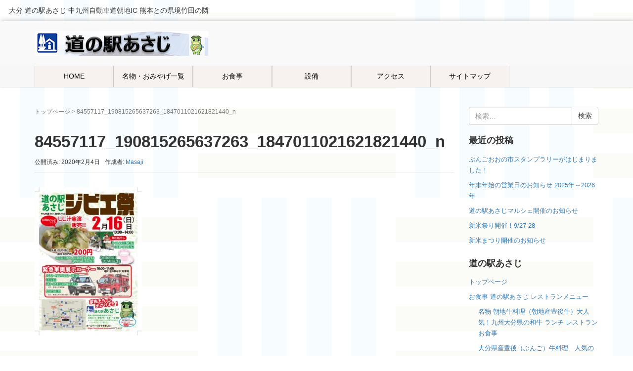

--- FILE ---
content_type: text/html; charset=UTF-8
request_url: https://michinoeki-asaji.com/archives/1156/84557117_190815265637263_1847011021621821440_n/
body_size: 10365
content:
<!DOCTYPE html>
<html lang="ja"
	prefix="og: https://ogp.me/ns#" >
<head prefix="og: http://ogp.me/ns# fb: http://ogp.me/ns/fb# article: http://ogp.me/ns/article#">
	<meta charset="UTF-8">
	<meta name="viewport" content="width=device-width, initial-scale=1.0, maximum-scale=1.0, user-scalable=0" />
	<link rel="pingback" href="https://michinoeki-asaji.com/xmlrpc.php" />
	<!--[if lt IE 9]>
	<script src="https://michinoeki-asaji.com/wp-content/themes/habakiri/js/html5shiv.min.js"></script>
	<![endif]-->
	<title>84557117_190815265637263_1847011021621821440_n | 道の駅あさじ公式サイト</title>

		<!-- All in One SEO 4.1.5.3 -->
		<meta name="robots" content="max-image-preview:large" />
		<meta property="og:locale" content="ja_JP" />
		<meta property="og:site_name" content="道の駅あさじ公式サイト | 道の駅あさじ公式ホームページです。中九州自動車道の朝地竹田間が開通！九州の大分県豊後大野市朝地町。" />
		<meta property="og:type" content="article" />
		<meta property="og:title" content="84557117_190815265637263_1847011021621821440_n | 道の駅あさじ公式サイト" />
		<meta property="article:published_time" content="2020-02-04T07:32:16+00:00" />
		<meta property="article:modified_time" content="2020-02-04T07:32:16+00:00" />
		<meta name="twitter:card" content="summary" />
		<meta name="twitter:domain" content="michinoeki-asaji.com" />
		<meta name="twitter:title" content="84557117_190815265637263_1847011021621821440_n | 道の駅あさじ公式サイト" />
		<script type="application/ld+json" class="aioseo-schema">
			{"@context":"https:\/\/schema.org","@graph":[{"@type":"WebSite","@id":"https:\/\/michinoeki-asaji.com\/#website","url":"https:\/\/michinoeki-asaji.com\/","name":"\u9053\u306e\u99c5\u3042\u3055\u3058\u516c\u5f0f\u30b5\u30a4\u30c8","description":"\u9053\u306e\u99c5\u3042\u3055\u3058\u516c\u5f0f\u30db\u30fc\u30e0\u30da\u30fc\u30b8\u3067\u3059\u3002\u4e2d\u4e5d\u5dde\u81ea\u52d5\u8eca\u9053\u306e\u671d\u5730\u7af9\u7530\u9593\u304c\u958b\u901a\uff01\u4e5d\u5dde\u306e\u5927\u5206\u770c\u8c4a\u5f8c\u5927\u91ce\u5e02\u671d\u5730\u753a\u3002","inLanguage":"ja","publisher":{"@id":"https:\/\/michinoeki-asaji.com\/#organization"}},{"@type":"Organization","@id":"https:\/\/michinoeki-asaji.com\/#organization","name":"\u9053\u306e\u99c5\u3042\u3055\u3058\u516c\u5f0f\u30b5\u30a4\u30c8","url":"https:\/\/michinoeki-asaji.com\/"},{"@type":"BreadcrumbList","@id":"https:\/\/michinoeki-asaji.com\/archives\/1156\/84557117_190815265637263_1847011021621821440_n\/#breadcrumblist","itemListElement":[{"@type":"ListItem","@id":"https:\/\/michinoeki-asaji.com\/#listItem","position":1,"item":{"@type":"WebPage","@id":"https:\/\/michinoeki-asaji.com\/","name":"\u30db\u30fc\u30e0","description":"\u9053\u306e\u99c5\u3042\u3055\u3058\u516c\u5f0f\u30db\u30fc\u30e0\u30da\u30fc\u30b8\u3002\u4e5d\u5dde\u5927\u5206\u770c\u8c4a\u5f8c\u5927\u91ce\u5e02\u671d\u5730 \u56fd\u905357\u53f7\u7dda\u6cbf\u3044\u3001\u4e2d\u4e5d\u5dde\u81ea\u52d5\u8eca\u9053\u671d\u5730IC\u3002\u9053\u306e\u99c5\u3042\u3055\u3058\u306f\u3001\u304a\u571f\u7523\u3001\u30e9\u30f3\u30c1\u3001\u30ec\u30b9\u30c8\u30e9\u30f3\u3001\u30c8\u30a4\u30ec\u3001\u60c5\u5831\u30b3\u30fc\u30ca\u30fc\u304c\u3042\u308a\u7528\u4f5c\u516c\u5712\u3084\u666e\u5149\u5bfa\u6469\u5d16\u4ecf\u3001\u671d\u5009\u6587\u592b\u8a18\u5ff5\u9928\u3001\u5ca1\u57ce\u3001\u718a\u672c\u770c\u3068\u306e\u770c\u5883\u963f\u8607\u3078\u30a2\u30af\u30bb\u30b9\u3002\u9053\u306e\u99c5\u3042\u3055\u3058\u8fd1\u304f\u306e\u9053\u306e\u99c5\u306f \u304d\u3088\u304b\u308f \u539f\u5c3b\u306e\u6edd \u307f\u3048 \u304a\u304a\u306e\u3001\u3059\u3054\u3046 \u7af9\u7530","url":"https:\/\/michinoeki-asaji.com\/"},"nextItem":"https:\/\/michinoeki-asaji.com\/archives\/1156\/84557117_190815265637263_1847011021621821440_n\/#listItem"},{"@type":"ListItem","@id":"https:\/\/michinoeki-asaji.com\/archives\/1156\/84557117_190815265637263_1847011021621821440_n\/#listItem","position":2,"item":{"@type":"WebPage","@id":"https:\/\/michinoeki-asaji.com\/archives\/1156\/84557117_190815265637263_1847011021621821440_n\/","name":"84557117_190815265637263_1847011021621821440_n","url":"https:\/\/michinoeki-asaji.com\/archives\/1156\/84557117_190815265637263_1847011021621821440_n\/"},"previousItem":"https:\/\/michinoeki-asaji.com\/#listItem"}]},{"@type":"Person","@id":"https:\/\/michinoeki-asaji.com\/archives\/author\/Masaji\/#author","url":"https:\/\/michinoeki-asaji.com\/archives\/author\/Masaji\/","name":"Masaji"},{"@type":"ItemPage","@id":"https:\/\/michinoeki-asaji.com\/archives\/1156\/84557117_190815265637263_1847011021621821440_n\/#itempage","url":"https:\/\/michinoeki-asaji.com\/archives\/1156\/84557117_190815265637263_1847011021621821440_n\/","name":"84557117_190815265637263_1847011021621821440_n | \u9053\u306e\u99c5\u3042\u3055\u3058\u516c\u5f0f\u30b5\u30a4\u30c8","inLanguage":"ja","isPartOf":{"@id":"https:\/\/michinoeki-asaji.com\/#website"},"breadcrumb":{"@id":"https:\/\/michinoeki-asaji.com\/archives\/1156\/84557117_190815265637263_1847011021621821440_n\/#breadcrumblist"},"author":"https:\/\/michinoeki-asaji.com\/archives\/author\/Masaji\/#author","creator":"https:\/\/michinoeki-asaji.com\/archives\/author\/Masaji\/#author","datePublished":"2020-02-04T07:32:16+09:00","dateModified":"2020-02-04T07:32:16+09:00"}]}
		</script>
		<!-- All in One SEO -->

<link rel='dns-prefetch' href='//s.w.org' />
<link rel="alternate" type="application/rss+xml" title="道の駅あさじ公式サイト &raquo; フィード" href="https://michinoeki-asaji.com/feed/" />
<link rel="alternate" type="application/rss+xml" title="道の駅あさじ公式サイト &raquo; コメントフィード" href="https://michinoeki-asaji.com/comments/feed/" />
		<script type="text/javascript">
			window._wpemojiSettings = {"baseUrl":"https:\/\/s.w.org\/images\/core\/emoji\/13.1.0\/72x72\/","ext":".png","svgUrl":"https:\/\/s.w.org\/images\/core\/emoji\/13.1.0\/svg\/","svgExt":".svg","source":{"concatemoji":"https:\/\/michinoeki-asaji.com\/wp-includes\/js\/wp-emoji-release.min.js?ver=5.8.12"}};
			!function(e,a,t){var n,r,o,i=a.createElement("canvas"),p=i.getContext&&i.getContext("2d");function s(e,t){var a=String.fromCharCode;p.clearRect(0,0,i.width,i.height),p.fillText(a.apply(this,e),0,0);e=i.toDataURL();return p.clearRect(0,0,i.width,i.height),p.fillText(a.apply(this,t),0,0),e===i.toDataURL()}function c(e){var t=a.createElement("script");t.src=e,t.defer=t.type="text/javascript",a.getElementsByTagName("head")[0].appendChild(t)}for(o=Array("flag","emoji"),t.supports={everything:!0,everythingExceptFlag:!0},r=0;r<o.length;r++)t.supports[o[r]]=function(e){if(!p||!p.fillText)return!1;switch(p.textBaseline="top",p.font="600 32px Arial",e){case"flag":return s([127987,65039,8205,9895,65039],[127987,65039,8203,9895,65039])?!1:!s([55356,56826,55356,56819],[55356,56826,8203,55356,56819])&&!s([55356,57332,56128,56423,56128,56418,56128,56421,56128,56430,56128,56423,56128,56447],[55356,57332,8203,56128,56423,8203,56128,56418,8203,56128,56421,8203,56128,56430,8203,56128,56423,8203,56128,56447]);case"emoji":return!s([10084,65039,8205,55357,56613],[10084,65039,8203,55357,56613])}return!1}(o[r]),t.supports.everything=t.supports.everything&&t.supports[o[r]],"flag"!==o[r]&&(t.supports.everythingExceptFlag=t.supports.everythingExceptFlag&&t.supports[o[r]]);t.supports.everythingExceptFlag=t.supports.everythingExceptFlag&&!t.supports.flag,t.DOMReady=!1,t.readyCallback=function(){t.DOMReady=!0},t.supports.everything||(n=function(){t.readyCallback()},a.addEventListener?(a.addEventListener("DOMContentLoaded",n,!1),e.addEventListener("load",n,!1)):(e.attachEvent("onload",n),a.attachEvent("onreadystatechange",function(){"complete"===a.readyState&&t.readyCallback()})),(n=t.source||{}).concatemoji?c(n.concatemoji):n.wpemoji&&n.twemoji&&(c(n.twemoji),c(n.wpemoji)))}(window,document,window._wpemojiSettings);
		</script>
		<style type="text/css">
img.wp-smiley,
img.emoji {
	display: inline !important;
	border: none !important;
	box-shadow: none !important;
	height: 1em !important;
	width: 1em !important;
	margin: 0 .07em !important;
	vertical-align: -0.1em !important;
	background: none !important;
	padding: 0 !important;
}
</style>
	<link rel='stylesheet' id='wp-block-library-css'  href='https://michinoeki-asaji.com/wp-includes/css/dist/block-library/style.min.css?ver=5.8.12' type='text/css' media='all' />
<link rel='stylesheet' id='whats-new-style-css'  href='https://michinoeki-asaji.com/wp-content/plugins/whats-new-genarator/whats-new.css?ver=2.0.2' type='text/css' media='all' />
<link rel='stylesheet' id='wpfront-scroll-top-css'  href='https://michinoeki-asaji.com/wp-content/plugins/wpfront-scroll-top/css/wpfront-scroll-top.min.css?ver=2.0.7.08086' type='text/css' media='all' />
<link rel='stylesheet' id='habakiri-assets-css'  href='https://michinoeki-asaji.com/wp-content/themes/habakiri/css/assets.min.css?ver=2.5.2' type='text/css' media='all' />
<link rel='stylesheet' id='habakiri-css'  href='https://michinoeki-asaji.com/wp-content/themes/habakiri/style.min.css?ver=20170416180800' type='text/css' media='all' />
<link rel='stylesheet' id='__EPYT__style-css'  href='https://michinoeki-asaji.com/wp-content/plugins/youtube-embed-plus/styles/ytprefs.min.css?ver=14.0' type='text/css' media='all' />
<style id='__EPYT__style-inline-css' type='text/css'>

                .epyt-gallery-thumb {
                        width: 33.333%;
                }
                
</style>
<script type='text/javascript' src='https://michinoeki-asaji.com/wp-includes/js/jquery/jquery.min.js?ver=3.6.0' id='jquery-core-js'></script>
<script type='text/javascript' src='https://michinoeki-asaji.com/wp-includes/js/jquery/jquery-migrate.min.js?ver=3.3.2' id='jquery-migrate-js'></script>
<script type='text/javascript' id='__ytprefs__-js-extra'>
/* <![CDATA[ */
var _EPYT_ = {"ajaxurl":"https:\/\/michinoeki-asaji.com\/wp-admin\/admin-ajax.php","security":"66ffe7ad6d","gallery_scrolloffset":"20","eppathtoscripts":"https:\/\/michinoeki-asaji.com\/wp-content\/plugins\/youtube-embed-plus\/scripts\/","eppath":"https:\/\/michinoeki-asaji.com\/wp-content\/plugins\/youtube-embed-plus\/","epresponsiveselector":"[\"iframe.__youtube_prefs_widget__\"]","epdovol":"1","version":"14.0","evselector":"iframe.__youtube_prefs__[src], iframe[src*=\"youtube.com\/embed\/\"], iframe[src*=\"youtube-nocookie.com\/embed\/\"]","ajax_compat":"","ytapi_load":"light","pause_others":"","stopMobileBuffer":"1","vi_active":"","vi_js_posttypes":[]};
/* ]]> */
</script>
<script type='text/javascript' src='https://michinoeki-asaji.com/wp-content/plugins/youtube-embed-plus/scripts/ytprefs.min.js?ver=14.0' id='__ytprefs__-js'></script>
<link rel="https://api.w.org/" href="https://michinoeki-asaji.com/wp-json/" /><link rel="alternate" type="application/json" href="https://michinoeki-asaji.com/wp-json/wp/v2/media/1158" /><link rel="EditURI" type="application/rsd+xml" title="RSD" href="https://michinoeki-asaji.com/xmlrpc.php?rsd" />
<link rel="wlwmanifest" type="application/wlwmanifest+xml" href="https://michinoeki-asaji.com/wp-includes/wlwmanifest.xml" /> 
<link rel='shortlink' href='https://michinoeki-asaji.com/?p=1158' />
<link rel="alternate" type="application/json+oembed" href="https://michinoeki-asaji.com/wp-json/oembed/1.0/embed?url=https%3A%2F%2Fmichinoeki-asaji.com%2Farchives%2F1156%2F84557117_190815265637263_1847011021621821440_n%2F" />
<link rel="alternate" type="text/xml+oembed" href="https://michinoeki-asaji.com/wp-json/oembed/1.0/embed?url=https%3A%2F%2Fmichinoeki-asaji.com%2Farchives%2F1156%2F84557117_190815265637263_1847011021621821440_n%2F&#038;format=xml" />
<div style="background: url(https://michinoeki-asaji.com/wp-content/uploads/2019/05/bk.jpg) repeat-x 0% 25%;">
<p style="margin:10px;">      大分 道の駅あさじ 中九州自動車道朝地IC 熊本との県境竹田の隣</p>

</div><!-- Global site tag (gtag.js) - Google Analytics -->
<script async src="https://www.googletagmanager.com/gtag/js?id=UA-28884195-53"></script>
<script>
  window.dataLayer = window.dataLayer || [];
  function gtag(){dataLayer.push(arguments);}
  gtag('js', new Date());

  gtag('config', 'UA-28884195-53');
</script>		<style>
		/* Safari 6.1+ (10.0 is the latest version of Safari at this time) */
		@media (max-width: 991px) and (min-color-index: 0) and (-webkit-min-device-pixel-ratio: 0) { @media () {
			display: block !important;
			.header__col {
				width: 100%;
			}
		}}
		</style>
		<style type="text/css" id="custom-background-css">
body.custom-background { background-image: url("https://michinoeki-asaji.com/wp-content/uploads/2019/05/bk.jpg"); background-position: left top; background-size: auto; background-repeat: repeat; background-attachment: scroll; }
</style>
	<!-- この URL で利用できる AMP HTML バージョンはありません。 --><style>a{color:#337ab7}a:focus,a:active,a:hover{color:#23527c}.site-branding a{color:#000}.responsive-nav a{color:#000;font-size:14px}.responsive-nav a small{color:#777;font-size:10px}.responsive-nav a:hover small,.responsive-nav a:active small,.responsive-nav .current-menu-item small,.responsive-nav .current-menu-ancestor small,.responsive-nav .current-menu-parent small,.responsive-nav .current_page_item small,.responsive-nav .current_page_parent small{color:#777}.responsive-nav .menu>.menu-item>a,.header--transparency.header--fixed--is_scrolled .responsive-nav .menu>.menu-item>a{background-color:#f7f2ef;padding:10px 10px}.responsive-nav .menu>.menu-item>a:hover,.responsive-nav .menu>.menu-item>a:active,.responsive-nav .menu>.current-menu-item>a,.responsive-nav .menu>.current-menu-ancestor>a,.responsive-nav .menu>.current-menu-parent>a,.responsive-nav .menu>.current_page_item>a,.responsive-nav .menu>.current_page_parent>a,.header--transparency.header--fixed--is_scrolled .responsive-nav .menu>.menu-item>a:hover,.header--transparency.header--fixed--is_scrolled .responsive-nav .menu>.menu-item>a:active,.header--transparency.header--fixed--is_scrolled .responsive-nav .menu>.current-menu-item>a,.header--transparency.header--fixed--is_scrolled .responsive-nav .menu>.current-menu-ancestor>a,.header--transparency.header--fixed--is_scrolled .responsive-nav .menu>.current-menu-parent>a,.header--transparency.header--fixed--is_scrolled .responsive-nav .menu>.current_page_item>a,.header--transparency.header--fixed--is_scrolled .responsive-nav .menu>.current_page_parent>a{background-color:#efdada;color:#56001f}.responsive-nav .sub-menu a{background-color:#000;color:#777}.responsive-nav .sub-menu a:hover,.responsive-nav .sub-menu a:active,.responsive-nav .sub-menu .current-menu-item a,.responsive-nav .sub-menu .current-menu-ancestor a,.responsive-nav .sub-menu .current-menu-parent a,.responsive-nav .sub-menu .current_page_item a,.responsive-nav .sub-menu .current_page_parent a{background-color:#191919;color:#337ab7}.off-canvas-nav{font-size:13px}.responsive-nav,.header--transparency.header--fixed--is_scrolled .responsive-nav{background-color:#f7f7f7}#responsive-btn{background-color:#fff;border-color:#eee;color:#571baa}#responsive-btn:hover{background-color:#f5f5f5;border-color:#eee;color:#000}.habakiri-slider__transparent-layer{background-color:rgba( 0,0,0, 0.17 )}.habakiri-slider,.habakiri-slider__item{height:450px;overflow:hidden}.page-header{background-color:#222;color:#fff}.pagination>li>a{color:#337ab7}.pagination>li>span{background-color:#337ab7;border-color:#337ab7}.pagination>li>a:focus,.pagination>li>a:hover,.pagination>li>span:focus,.pagination>li>span:hover{color:#23527c}.header{background-color:#f9f9f9}.header--transparency.header--fixed--is_scrolled{background-color:#f9f9f9 !important}.footer{background-color:#8da6bf}.footer-widget-area a{color:#a02424}.footer-widget-area,.footer-widget-area .widget_calendar #wp-calendar caption{color:#000000}.footer-widget-area .widget_calendar #wp-calendar,.footer-widget-area .widget_calendar #wp-calendar *{border-color:#000000}@media(min-width:992px){.responsive-nav{display:block}.off-canvas-nav,#responsive-btn{display:none !important}.header--2row{padding-bottom:0}.header--2row .header__col,.header--center .header__col{display:block}.header--2row .responsive-nav,.header--center .responsive-nav{margin-right:-1000px;margin-left:-1000px;padding-right:1000px;padding-left:1000px}.header--center .site-branding{text-align:center}}</style><link rel="icon" href="https://michinoeki-asaji.com/wp-content/uploads/2019/02/cropped-17990788_1280302762089241_549198676972982821_n-32x32.jpg" sizes="32x32" />
<link rel="icon" href="https://michinoeki-asaji.com/wp-content/uploads/2019/02/cropped-17990788_1280302762089241_549198676972982821_n-192x192.jpg" sizes="192x192" />
<link rel="apple-touch-icon" href="https://michinoeki-asaji.com/wp-content/uploads/2019/02/cropped-17990788_1280302762089241_549198676972982821_n-180x180.jpg" />
<meta name="msapplication-TileImage" content="https://michinoeki-asaji.com/wp-content/uploads/2019/02/cropped-17990788_1280302762089241_549198676972982821_n-270x270.jpg" />
		<style type="text/css" id="wp-custom-css">
			@media screen and (min-width: 1025px) {
       .menu li {
           border-left: 1px solid #ccc;
           border-right: 1px solid #ccc;
           width: 160px;
       }
   }		</style>
		</head>
<body class="attachment attachment-template-default single single-attachment postid-1158 attachmentid-1158 attachment-jpeg custom-background blog-template-single-right-sidebar">
<div id="container">
		<header id="header" class="header header--2row header--fixed">
				<div class="container">
			<div class="row header__content">
				<div class="col-xs-10 col-md-12 header__col">
					
<div class="site-branding">
	<h1 class="site-branding__heading">
		<a href="https://michinoeki-asaji.com/" rel="home"><img src="https://michinoeki-asaji.com/wp-content/uploads/2019/03/michinoekiasajilogo3_8-5.jpg" alt="道の駅あさじ公式サイト" class="site-branding__logo" /></a>	</h1>
<!-- end .site-branding --></div>
				<!-- end .header__col --></div>
				<div class="col-xs-2 col-md-12 header__col global-nav-wrapper clearfix">
					
<nav class="global-nav js-responsive-nav nav--hide" role="navigation">
	<div class="menu-g_menu-container"><ul id="menu-g_menu" class="menu"><li id="menu-item-279" class="menu-item menu-item-type-post_type menu-item-object-page menu-item-home menu-item-279"><a href="https://michinoeki-asaji.com/">HOME</a></li>
<li id="menu-item-280" class="menu-item menu-item-type-post_type menu-item-object-page menu-item-280"><a href="https://michinoeki-asaji.com/specialty/">名物・おみやげ一覧</a></li>
<li id="menu-item-281" class="menu-item menu-item-type-post_type menu-item-object-page menu-item-281"><a href="https://michinoeki-asaji.com/restaurant-menu/">お食事</a></li>
<li id="menu-item-282" class="menu-item menu-item-type-post_type menu-item-object-page menu-item-282"><a href="https://michinoeki-asaji.com/facility/">設備</a></li>
<li id="menu-item-283" class="menu-item menu-item-type-post_type menu-item-object-page menu-item-283"><a href="https://michinoeki-asaji.com/access/">アクセス</a></li>
<li id="menu-item-706" class="menu-item menu-item-type-post_type menu-item-object-page menu-item-706"><a href="https://michinoeki-asaji.com/sitemap/">サイトマップ</a></li>
</ul></div><!-- end .global-nav --></nav>
					<div id="responsive-btn"></div>
				<!-- end .header__col --></div>
			<!-- end .row --></div>
		<!-- end .container --></div>
			<!-- end #header --></header>
	<div id="contents">
		

<div class="sub-page-contents">
	<div class="container">
	<div class="row">
		<div class="col-md-9">
			<main id="main" role="main">

				<div class="breadcrumbs"><a href="https://michinoeki-asaji.com/">トップページ</a> &gt; <strong>84557117_190815265637263_1847011021621821440_n</strong></div>				<article class="article article--single post-1158 attachment type-attachment status-inherit">
	<div class="entry">
						<h1 class="entry__title entry-title">84557117_190815265637263_1847011021621821440_n</h1>
								<div class="entry-meta">
			<ul class="entry-meta__list">
				<li class="entry-meta__item published"><time datetime="2020-02-04T16:32:16+09:00">公開済み: 2020年2月4日</time></li><li class="entry-meta__item updated hidden"><time datetime="2020-02-04T16:32:16+09:00">更新: 2020年2月4日</time></li><li class="entry-meta__item vCard author">作成者: <a href="https://michinoeki-asaji.com/archives/author/Masaji/"><span class="fn">Masaji</span></a></li>			</ul>
		<!-- end .entry-meta --></div>
						<div class="entry__content entry-content">
			<p class="attachment"><a href='https://michinoeki-asaji.com/wp-content/uploads/2020/02/84557117_190815265637263_1847011021621821440_n.jpg'><img src="https://michinoeki-asaji.com/wp-content/plugins/lazy-load/images/1x1.trans.gif" data-lazy-src="https://michinoeki-asaji.com/wp-content/uploads/2020/02/84557117_190815265637263_1847011021621821440_n-217x300.jpg" width="217" height="300" class="attachment-medium size-medium" alt loading="lazy" srcset="https://michinoeki-asaji.com/wp-content/uploads/2020/02/84557117_190815265637263_1847011021621821440_n-217x300.jpg 217w, https://michinoeki-asaji.com/wp-content/uploads/2020/02/84557117_190815265637263_1847011021621821440_n-768x1060.jpg 768w, https://michinoeki-asaji.com/wp-content/uploads/2020/02/84557117_190815265637263_1847011021621821440_n-742x1024.jpg 742w" sizes="(max-width: 217px) 100vw, 217px"><noscript><img width="217" height="300" src="https://michinoeki-asaji.com/wp-content/uploads/2020/02/84557117_190815265637263_1847011021621821440_n-217x300.jpg" class="attachment-medium size-medium" alt="" loading="lazy" srcset="https://michinoeki-asaji.com/wp-content/uploads/2020/02/84557117_190815265637263_1847011021621821440_n-217x300.jpg 217w, https://michinoeki-asaji.com/wp-content/uploads/2020/02/84557117_190815265637263_1847011021621821440_n-768x1060.jpg 768w, https://michinoeki-asaji.com/wp-content/uploads/2020/02/84557117_190815265637263_1847011021621821440_n-742x1024.jpg 742w" sizes="(max-width: 217px) 100vw, 217px" /></noscript></a></p>
		<!-- end .entry__content --></div>
			<!-- end .entry --></div>

			</article>
				
			<!-- end #main --></main>
		<!-- end .col-md-9 --></div>
		<div class="col-md-3">
			<aside id="sub">
	<div class="sidebar"><div id="search-2" class="widget sidebar-widget widget_search">

	<form role="search" method="get" class="search-form" action="https://michinoeki-asaji.com/">
		<label class="screen-reader-text" for="s">検索:</label>
		<div class="input-group">
			<input type="search" class="form-control" placeholder="検索&hellip;" value="" name="s" title="検索:" />
			<span class="input-group-btn">
				<input type="submit" class="btn btn-default" value="検索" />
			</span>
		</div>
	</form>
</div>
		<div id="recent-posts-2" class="widget sidebar-widget widget_recent_entries">
		<h2 class="sidebar-widget__title h4">最近の投稿</h2>

		<ul>
											<li>
					<a href="https://michinoeki-asaji.com/archives/1882/">ぶんごおおの市スタンプラリーがはじまりました！</a>
									</li>
											<li>
					<a href="https://michinoeki-asaji.com/archives/1874/">年末年始の営業日のお知らせ 2025年～2026年</a>
									</li>
											<li>
					<a href="https://michinoeki-asaji.com/archives/1869/">道の駅あさじマルシェ開催のお知らせ</a>
									</li>
											<li>
					<a href="https://michinoeki-asaji.com/archives/1855/">新米祭り開催！9/27-28</a>
									</li>
											<li>
					<a href="https://michinoeki-asaji.com/archives/1850/">新米まつり開催のお知らせ</a>
									</li>
					</ul>

		</div><div id="pages-2" class="widget sidebar-widget widget_pages"><h2 class="sidebar-widget__title h4">道の駅あさじ</h2>

			<ul>
				<li class="page_item page-item-7"><a href="https://michinoeki-asaji.com/">トップページ</a></li>
<li class="page_item page-item-232 page_item_has_children"><a href="https://michinoeki-asaji.com/restaurant-menu/">お食事 道の駅あさじ レストランメニュー</a>
<ul class='children'>
	<li class="page_item page-item-173"><a href="https://michinoeki-asaji.com/restaurant-menu/asaji-beef/">名物 朝地牛料理（朝地産豊後牛）大人気！九州大分県の和牛 ランチ レストラン お食事</a></li>
	<li class="page_item page-item-187"><a href="https://michinoeki-asaji.com/restaurant-menu/bungo-beef/">大分県産豊後（ぶんご）牛料理　人気の和牛 道の駅あさじのお食事・レストラン・ランチ</a></li>
	<li class="page_item page-item-211"><a href="https://michinoeki-asaji.com/restaurant-menu/ninki/">人気の定食 道の駅あさじのレストラン</a></li>
	<li class="page_item page-item-328"><a href="https://michinoeki-asaji.com/restaurant-menu/photo/">フォトギャラリー　道の駅あさじ　レストランメニュー　</a></li>
</ul>
</li>
<li class="page_item page-item-272 page_item_has_children"><a href="https://michinoeki-asaji.com/specialty/">名物・おみやげ一覧</a>
<ul class='children'>
	<li class="page_item page-item-640"><a href="https://michinoeki-asaji.com/specialty/shiitake/">原木乾しいたけ 豊後大野市産 道の駅あさじ</a></li>
	<li class="page_item page-item-651"><a href="https://michinoeki-asaji.com/specialty/croquette/">あさじコロッケ 豊後牛メンチカツ あさじ唐揚げ</a></li>
	<li class="page_item page-item-673"><a href="https://michinoeki-asaji.com/specialty/asaji-ranking/">道の駅あさじオリジナル商品ランキング</a></li>
	<li class="page_item page-item-793"><a href="https://michinoeki-asaji.com/specialty/watadamai/">綿田米（わただまい）地元の殿様も食べたおいしいお米 御膳米</a></li>
	<li class="page_item page-item-936"><a href="https://michinoeki-asaji.com/specialty/yuzuaka/">柚赤こしょう（赤唐辛子の柚子胡椒） 道の駅あさじ</a></li>
	<li class="page_item page-item-956"><a href="https://michinoeki-asaji.com/specialty/kabosu_ksyou/">かぼすこしょう　道の駅あさじ</a></li>
	<li class="page_item page-item-976"><a href="https://michinoeki-asaji.com/specialty/shiodare/">朝太郎のとっておき塩だれ　道の駅あさじ</a></li>
	<li class="page_item page-item-996"><a href="https://michinoeki-asaji.com/specialty/kabosu-gold/">極上かぼすこしょう KABOSU GOLD 道の駅あさじ</a></li>
</ul>
</li>
<li class="page_item page-item-275 page_item_has_children"><a href="https://michinoeki-asaji.com/facility/">設備</a>
<ul class='children'>
	<li class="page_item page-item-680"><a href="https://michinoeki-asaji.com/facility/ev-jyudenki/">EV急速充電器 中九州自動車道 国道57号線　九州大分県豊後大野市朝地町</a></li>
</ul>
</li>
<li class="page_item page-item-277"><a href="https://michinoeki-asaji.com/access/">アクセス</a></li>
<li class="page_item page-item-448"><a href="https://michinoeki-asaji.com/houdou/">報道履歴 道の駅あさじに関する記事まとめ</a></li>
<li class="page_item page-item-667"><a href="https://michinoeki-asaji.com/asaji-friendclub/">朝地フレンドクラブ</a></li>
<li class="page_item page-item-690"><a href="https://michinoeki-asaji.com/sitemap/">サイトマップ</a></li>
<li class="page_item page-item-696 page_item_has_children"><a href="https://michinoeki-asaji.com/kanko/">道の駅あさじ周辺の観光スポット</a>
<ul class='children'>
	<li class="page_item page-item-459"><a href="https://michinoeki-asaji.com/kanko/asakura-fumio/">朝倉文夫記念館 道の駅あさじ周辺の観光スポット</a></li>
	<li class="page_item page-item-480"><a href="https://michinoeki-asaji.com/kanko/oita_bungo_ono_geopark/">おおいた豊後大野ジオパーク</a></li>
	<li class="page_item page-item-549"><a href="https://michinoeki-asaji.com/kanko/kagura/">深山流神楽（ふかやまりゅうかぐら）</a></li>
	<li class="page_item page-item-568"><a href="https://michinoeki-asaji.com/kanko/yujyaku-kouen/">用作公園（ゆうじゃくこうえん）</a></li>
	<li class="page_item page-item-576"><a href="https://michinoeki-asaji.com/kanko/fukouji-magaibutsu/">普光寺摩崖仏</a></li>
	<li class="page_item page-item-736"><a href="https://michinoeki-asaji.com/kanko/jinkakuji/">神角寺(じんかくじ) 豊後の三大寺院 ぶんご大野を見渡せる絶景展望台 九州・シャクナゲの名所</a></li>
</ul>
</li>
<li class="page_item page-item-911"><a href="https://michinoeki-asaji.com/shiitake/">ほししいたけ（干し椎茸・乾し椎茸）とは？</a></li>
<li class="page_item page-item-1106"><a href="https://michinoeki-asaji.com/%e6%9c%9d%e5%a4%aa%e9%83%8e%e3%81%a8%e3%83%81%e3%82%b3%e3%81%a1%e3%82%83%e3%82%93-%e9%81%93%e3%81%ae%e9%a7%85%e3%81%82%e3%81%95%e3%81%98%e3%81%ae%e3%82%ad%e3%83%a3%e3%83%a9%e3%82%af%e3%82%bf%e3%83%bc/">朝太郎とチコちゃん 道の駅あさじのキャラクター</a></li>
			</ul>

			</div></div><!-- #sub --></aside>
		<!-- end .col-md-3 --></div>
	<!-- end .row --></div>
<!-- end .container --></div>
<!-- end .sub-page-contents --></div>

			<!-- end #contents --></div>
	<footer id="footer" class="footer">
				
				<div class="footer-widget-area">
			<div class="container">
				<div class="row">
					<div id="text-2" class="col-md-4 widget footer-widget widget_text"><h2 class="footer-widget__title">道の駅あさじ公式サイト</h2>
			<div class="textwidget"><p>道の駅あさじ<br />
大分県豊後大野市朝地町大字板井迫1018-1<br />
電話：0974-64-1210<br />
FAX：0974-64-1211</p>
</div>
		</div><div id="text-3" class="col-md-4 widget footer-widget widget_text"><h2 class="footer-widget__title">リンク</h2>
			<div class="textwidget"><ul>
<li><a href="https://okajou.com/">岡城.com</a></li>
<li><a href="https://kuju-kogen.jp/">くじゅう高原</a></li>
<li><a href="https://nagayu-onsen.jp/">長湯温泉</a></li>
<li><a href="https://aso-kumamoto.jp/">阿蘇</a></li>
<li><a href="https://takachiho-miyazaki.jp/">高千穂</a></li>
<li><a href="https://9-shu.jp/">九州</a></li>
</ul>
</div>
		</div><div id="text-5" class="col-md-4 widget footer-widget widget_text"><h2 class="footer-widget__title">道の駅あさじ レストランメニュー</h2>
			<div class="textwidget"><p><a href="https://michinoeki-asaji.com/asaji-beef/">朝地牛料理</a></p>
<p><a href="https://michinoeki-asaji.com/bungo-beef/">大分県産豊後牛料理</a></p>
<p><a href="https://michinoeki-asaji.com/ninki/">人気の定食</a></p>
<p>レストラン「福寿草」<br />
<a href="https://michinoeki-asaji.com/restaurant-menu/">道の駅あさじ レストランメニュー</a></p>
</div>
		</div><div id="text-6" class="col-md-4 widget footer-widget widget_text"><h2 class="footer-widget__title">ブログ</h2>
			<div class="textwidget"><p><a href="https://michinoeki-asaji.com/archives/category/blog/">道の駅あさじブログ</a></p>
</div>
		</div><div id="text-7" class="col-md-4 widget footer-widget widget_text"><h2 class="footer-widget__title">報道履歴</h2>
			<div class="textwidget"><p>道の駅あさじに関する記事まとめ<br />
<a href="https://michinoeki-asaji.com/houdou/">https://michinoeki-asaji.com/houdou/</a></p>
</div>
		</div><div id="text-8" class="col-md-4 widget footer-widget widget_text"><h2 class="footer-widget__title">九州大分 豊後大野＆周辺 観光スポット</h2>
			<div class="textwidget"><p><a href="https://michinoeki-asaji.com/asakura-fumio/">朝倉文夫記念館</a></p>
<p><a href="https://michinoeki-asaji.com/fukouji-magaibutsu/">普光寺摩崖仏</a></p>
<p><a href="https://michinoeki-asaji.com/yujyaku-kouen/">用作公園</a></p>
<p><a href="https://michinoeki-asaji.com/kagura/">深山流神楽</a></p>
<p><a href="https://michinoeki-asaji.com/oita_bungo_ono_geopark/">おおいた豊後大野ジオパーク</a></p>
<p><a href="https://michinoeki-asaji.com/jinkakuji/">神角寺</a></p>
</div>
		</div><div id="text-4" class="col-md-4 widget footer-widget widget_text"><h2 class="footer-widget__title">近くの道の駅 九州・大分県</h2>
			<div class="textwidget"><p>道の駅きよかわ、道の駅原尻の滝、道の駅みえ、道の駅おおの<br />
以上、大分県豊後大野市の道の駅</p>
<p>道の駅すごう、道の駅竹田<br />
以上、大分県竹田市の道の駅</p>
</div>
		</div><div id="text-9" class="col-md-4 widget footer-widget widget_text"><h2 class="footer-widget__title">名物・特産品</h2>
			<div class="textwidget"><p><a href="https://michinoeki-asaji.com/shiitake/">原木乾しいたけ</a></p>
<p><a href="https://michinoeki-asaji.com/croquette/">あさじコロッケ 豊後牛メンチカツ あさじ唐揚げ</a></p>
<p><a href="https://michinoeki-asaji.com/asaji-ranking/">道の駅あさじオリジナル商品ランキング</a></p>
</div>
		</div><div id="text-10" class="col-md-4 widget footer-widget widget_text"><h2 class="footer-widget__title">朝地フレンドクラブのご紹介</h2>
			<div class="textwidget"><p><a href="https://michinoeki-asaji.com/asaji-friendclub/">https://michinoeki-asaji.com/asaji-friendclub/</a></p>
</div>
		</div><div id="text-11" class="col-md-4 widget footer-widget widget_text"><h2 class="footer-widget__title">設備</h2>
			<div class="textwidget"><p><a href="https://michinoeki-asaji.com/ev-jyudenki/">EV急速充電器</a></p>
</div>
		</div><div id="text-12" class="col-md-4 widget footer-widget widget_text"><h2 class="footer-widget__title">サイトマップ</h2>
			<div class="textwidget"><p><a href="https://michinoeki-asaji.com/sitemap/">https://michinoeki-asaji.com/sitemap/</a></p>
</div>
		</div><div id="text-13" class="col-md-4 widget footer-widget widget_text"><h2 class="footer-widget__title">休館日</h2>
			<div class="textwidget"><p>12月31日～1月1日<br />
レストラン　12月29日～1月1日</p>
</div>
		</div><div id="text-14" class="col-md-4 widget footer-widget widget_text"><h2 class="footer-widget__title">営業時間</h2>
			<div class="textwidget"><p>道の駅<br />
9時から17時30分<br />
テイクアウトコーナー<br />
10時から16時</p>
<p>レストラン、喫茶・軽食<br />
3月～5月 10：30～17：00<br />
6月～9月 10：00～17：00<br />
（12月30日、1月2日 9:00～16:00）</p>
</div>
		</div>				<!-- end .row --></div>
			<!-- end .container --></div>
		<!-- end .footer-widget-area --></div>
		
				<div class="social-nav">
			<div class="container">
				<div class="menu-g_menu-container"><ul id="menu-g_menu-1" class="menu"><li class="menu-item menu-item-type-post_type menu-item-object-page menu-item-home menu-item-279"><a href="https://michinoeki-asaji.com/">HOME</a></li>
<li class="menu-item menu-item-type-post_type menu-item-object-page menu-item-280"><a href="https://michinoeki-asaji.com/specialty/">名物・おみやげ一覧</a></li>
<li class="menu-item menu-item-type-post_type menu-item-object-page menu-item-281"><a href="https://michinoeki-asaji.com/restaurant-menu/">お食事</a></li>
<li class="menu-item menu-item-type-post_type menu-item-object-page menu-item-282"><a href="https://michinoeki-asaji.com/facility/">設備</a></li>
<li class="menu-item menu-item-type-post_type menu-item-object-page menu-item-283"><a href="https://michinoeki-asaji.com/access/">アクセス</a></li>
<li class="menu-item menu-item-type-post_type menu-item-object-page menu-item-706"><a href="https://michinoeki-asaji.com/sitemap/">サイトマップ</a></li>
</ul></div>			<!-- end .container --></div>
		<!-- end .social-nav --></div>
		
		<div class="copyright">
			<div class="container">
				Copyright &copy; 道の駅あさじ All Rights Reserved.			<!-- end .container --></div>
		<!-- end .copyright --></div>
			<!-- end #footer --></footer>
<!-- end #container --></div>
        <div id="wpfront-scroll-top-container">
            <img src="https://michinoeki-asaji.com/wp-content/uploads/2019/04/kadomaru_button_pink050.gif" alt="" />        </div>
                <script type="text/javascript">
            function wpfront_scroll_top_init() {
                if (typeof wpfront_scroll_top === "function" && typeof jQuery !== "undefined") {
                    wpfront_scroll_top({"scroll_offset":100,"button_width":0,"button_height":0,"button_opacity":0.8000000000000000444089209850062616169452667236328125,"button_fade_duration":200,"scroll_duration":400,"location":1,"marginX":20,"marginY":20,"hide_iframe":false,"auto_hide":false,"auto_hide_after":2,"button_action":"top","button_action_element_selector":"","button_action_container_selector":"html, body","button_action_element_offset":0});
                } else {
                    setTimeout(wpfront_scroll_top_init, 100);
                }
            }
            wpfront_scroll_top_init();
        </script>
        		<script>
		jQuery( function( $ ) {
			$( '.js-responsive-nav' ).responsive_nav( {
				direction: 'left'
			} );
		} );
		</script>
		<script type='text/javascript' src='https://michinoeki-asaji.com/wp-content/plugins/wpfront-scroll-top/js/wpfront-scroll-top.min.js?ver=2.0.7.08086' id='wpfront-scroll-top-js'></script>
<script type='text/javascript' src='https://michinoeki-asaji.com/wp-content/themes/habakiri/js/app.min.js?ver=2.5.2' id='habakiri-js'></script>
<script type='text/javascript' src='https://michinoeki-asaji.com/wp-content/plugins/lazy-load/js/jquery.sonar.min.js?ver=0.6.1' id='jquery-sonar-js'></script>
<script type='text/javascript' src='https://michinoeki-asaji.com/wp-content/plugins/lazy-load/js/lazy-load.js?ver=0.6.1' id='wpcom-lazy-load-images-js'></script>
<script type='text/javascript' src='https://michinoeki-asaji.com/wp-content/plugins/youtube-embed-plus/scripts/fitvids.min.js?ver=14.0' id='__ytprefsfitvids__-js'></script>
<script type='text/javascript' src='https://michinoeki-asaji.com/wp-includes/js/wp-embed.min.js?ver=5.8.12' id='wp-embed-js'></script>
</body>
</html>
